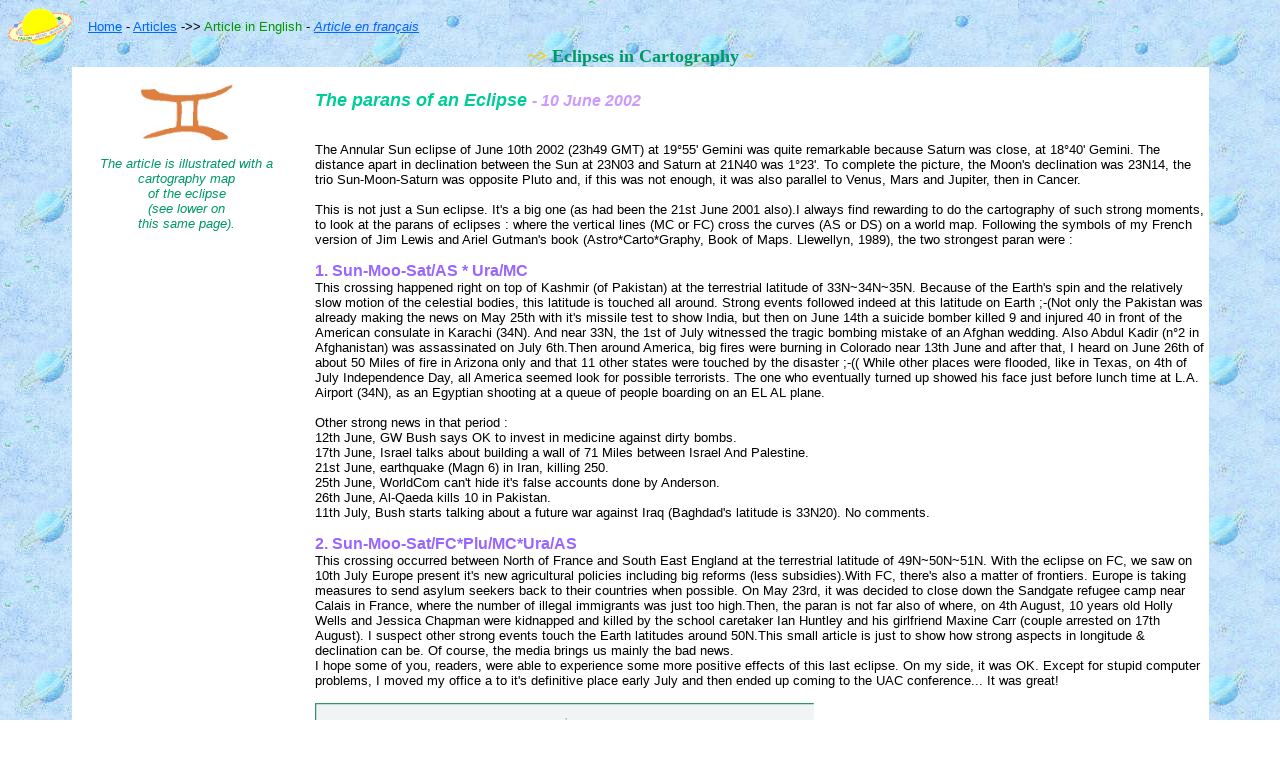

--- FILE ---
content_type: text/html
request_url: http://fallonastro.com/text-eclipse020610.html
body_size: 3977
content:
<html>
<head>
<title>Fallon A.G. - Article - The Parans of an Eclipse</title>
<meta http-equiv="Content-Type" content="text/html; charset=iso-8859-1">
<meta http-equiv="description="Astrologer Astrid Fallon's site">
<meta name="description" content="Fallon Astro Graphics provides colour astrology tools picturing planetary motions in tropical zodiac : Rainbow Ephemeris, Graphic Ephemeris, astrology diary, cartography, planetary cycles and worldclocks.">
<meta name="keywords" content="astrology, ephemeris, planetary cycles, calendar, appointment diary, historical cycles, astronomy, worldclocks, professional astrology books, author Astrid Fallon, Fallon Astro Graphics">
</head>

<body background="images/abknd/fallonbg4c2e.jpg" link="#0066FF">
<div align="left">
  <div align="left"></div>
  <div align="left"> 
    <div align="left"><a href="index.htm"><img src="images/afag/LogoFaga.gif" width="64" height="38" border="0" align="absmiddle"></a>&nbsp; &nbsp;&nbsp;</font><font size="2" face="Verdana, Arial, Helvetica, sans-serif"><a href="index.htm">Home</a> - <a href="intro2-astrologynews.html">Articles</a> -&gt;&gt; <font color="#009900">Article in English</font> -<i> <a href="texte-eclipse020610.html">Article en fran&ccedil;ais</a></i></font><br>
    </div>
          <div align="center"><b><font face="Comic Sans MS"><font size="5"><font color="#FFCC00" size="4">~&gt; </font><font color="#009966" size="4">Eclipses in Cartography</font><font color="#FFCC00" size="4"> ~</font></font></font></b><br>
    </div>
  </div>
</div>
<div align="left">
<div align="center"> 
    <table width="90%" border="0" align="center" cellpadding="0" bgcolor="#FFFFFF">
      <tr> 
        <td valign="top" align="center" width="20%" height="1038"> 
          <div align="left"> 
            <p align="center"><font size="2" face="Verdana, Arial, Helvetica, sans-serif"><font color="#009900"><font color="#009900"><font color="#009900"><font color="#FF0000"><font color="#009900"><font color="#009900"><font color="#009900"><font face="Verdana, Arial, Helvetica, sans-serif" size="2"><font face="Geneva, Arial, Helvetica, san-serif"><br>
              <img src="images/aglyph/Zodiacallig-03co1.jpg" width="93" height="57"><br>
              <br>
              <i><font color="#009966">The article is illustrated with a cartography 
              map<br>
              of the eclipse<br>
              (see lower on<br>
              this same page).</font></i></font></font></font></font></font></font></font></font></font></font></p>
          </div>
        </td>
        <td valign="top" align="center" width="1%" height="1038"><font face="Verdana, Arial, Helvetica, sans-serif" size="2">&nbsp;</font></td>
        <td valign="top" align="center" width="80%" height="1038"> 
          <div align="left"> 
            <p><font face="Verdana, Arial, Helvetica, sans-serif" size="2"><b><font color="#009966"><font size="4" color="#00CC99"><i><br>
              The 
              parans of an Eclipse</i></font><i><font size="4" face="Verdana, Arial, Helvetica, sans-serif"><b> 
              </b></font></i></font><font color="#009966" size="3"><i><font color="#9933CC"> 
              <font color="#FF0000"> <font color="#CC99FF"> - 10 June 2002</font></font></font></i></font></b></font></p>
            <font face="Verdana, Arial, Helvetica, sans-serif" size="2"><br>
            <font face="Geneva, Arial, Helvetica, san-serif">The Annular Sun eclipse of June 10th 2002 (23h49 GMT) at 19&deg;55' Gemini was quite remarkable because Saturn was close, at 18&deg;40' Gemini. The distance apart in declination between the Sun at 23N03 and Saturn at 21N40 was 1&deg;23'. To complete the picture, the Moon's declination was 23N14, the trio Sun-Moon-Saturn was opposite Pluto and, if this was not enough, it was also parallel to Venus, Mars and Jupiter, then in Cancer. <br>
            <br>
This is not just a Sun eclipse. It's a big one (as had been the 21st June 2001 also).I always find rewarding to do the cartography of such strong moments, to look at the parans of eclipses : where the vertical lines (MC or FC) cross the curves (AS or DS) on a world map. Following the symbols of my French version of Jim Lewis and Ariel Gutman's book (Astro*Carto*Graphy, Book of Maps. Llewellyn, 1989), the two strongest paran were :</font><br>
            <br>
            <font color="#0099FF" size="3"><b><font color="#9966FF">1. Sun-Moo-Sat/AS * Ura/MC</font></b></font><br>
            <font face="Geneva, Arial, Helvetica, san-serif">This crossing happened right on top of Kashmir (of Pakistan) at the terrestrial latitude of 33N~34N~35N. Because of the Earth's spin and the relatively slow motion of the celestial bodies, this latitude is touched all around. Strong events followed indeed at this latitude on Earth ;-(Not only the Pakistan was already making the news on May 25th with it's missile test to show India, but then on June 14th a suicide bomber killed 9 and injured 40 in front of the American consulate in Karachi (34N). And near 33N, the 1st of July witnessed the tragic bombing mistake of an Afghan wedding. Also Abdul Kadir (n&deg;2 in Afghanistan) was assassinated on July 6th.Then around America, big fires were burning in Colorado near 13th June and after that, I heard on June 26th of about 50 Miles of fire in Arizona only and that 11 other states were touched by the disaster ;-(( While other places were flooded, like in Texas, on 4th of July Independence Day, all America seemed look for possible terrorists. The one who eventually turned up showed his face just before lunch time at L.A. Airport (34N), as an Egyptian shooting at a queue of people boarding on an EL AL plane.<br>
            <br>
            Other strong news in that period :<br>
            12th June, GW Bush says OK to invest in medicine against dirty bombs.<br>
            17th June, Israel talks about building a wall of 71 Miles between Israel And Palestine.<br>
            21st June, earthquake (Magn 6) in Iran, killing 250.<br>
            25th June, WorldCom can't hide it's false accounts done by Anderson.<br>
            26th June, Al-Qaeda kills 10 in Pakistan.<br>
            11th July, Bush starts talking about a future war against Iraq (Baghdad's latitude is 33N20). No comments.</font><br>
            <br>
            <font color="#9966FF"><b><font size="3">2. Sun-Moo-Sat/FC*Plu/MC*Ura/AS</font></b></font><br>
            <font face="Geneva, Arial, Helvetica, san-serif">This crossing occurred between North of France and South East England at the terrestrial latitude of 49N~50N~51N. With the eclipse on FC, we saw on 10th July Europe present it's new agricultural policies including big reforms (less subsidies).With FC, there's also a matter of frontiers. Europe is taking measures to send asylum seekers back to their countries when possible. On May 23rd, it was decided to close down the Sandgate refugee camp near Calais in France, where the number of illegal immigrants was just too high.Then, the paran is not far also of where, on 4th August, 10 years old Holly Wells and Jessica Chapman were kidnapped and killed by the school caretaker Ian Huntley and his girlfriend Maxine Carr (couple arrested on 17th August). I suspect other strong events touch the Earth latitudes around 50N.This small article is just to show how strong aspects in longitude &amp; declination can be. Of course, the media brings us mainly the bad news. <br>
            I hope some of you, readers, were able to experience some more positive effects of this last eclipse. On my side, it was OK. Except for stupid computer problems, I moved my office a to it's definitive place early July and then ended up coming to the UAC conference... It was great!<br>
            <br>
            <img src="images/amonth/Cp020610w.gif" width="500" height="699"><br>
            </font></font> 
            <p align="center"><font face="Verdana, Arial, Helvetica, sans-serif" size="2"><font face="Geneva, Arial, Helvetica, san-serif"><i><font size="1">This scan was taken from &quot;Carto Graphic Phenomena 2002&quot;</font></i></font></font></p>
            <p align="center"><font face="Geneva, Arial, Helvetica, san-serif" size="2"><span id=PubSt13F><br>
              &copy; Astrid Fallon, </span>Sept. 12th 2002, Sheffield. All rights reserved. <br>
              <br>
              </font><font face="Verdana, Arial, Helvetica, sans-serif" size="2"><font size="1">This article published in &quot;The Other Dimension&quot;, Declination Sig Newsletter, Vol 7 n&deg;3 - Autumn 2002.</font></font><font face="Verdana, Arial, Helvetica, sans-serif" size="1"></font><font face="Geneva, Arial, Helvetica, san-serif" size="2"><br>
            </font></p>
          </div>
        </td>
      </tr>
    </table>
    <div align="left"><font size="2" face="Verdana, Arial, Helvetica, sans-serif"><a href="index.htm"><b><br>
            <br>
</b></a></font>
      <div align="center">
          <div align="left"><b><font size="2" face="Verdana, Arial, Helvetica, sans-serif"><a href="index.htm">Home</a> - <a href="intro1-toolsforastrology.html">Tools</a> - <a href="intro2-astrologynews.html">Articles</a> - <a href="intro3-orderforms.html">ContactUs/Order</a> - <a href="intro4-aboutastridfallon.html">AboutUs</a> - <a href="intro5-astrologybooks.html">Reviews/References</a> - <a href="intro6-links.html">Links</a></font></b></div>
      </div>
      <hr align="left" size="4" width="90%">
<font face="Verdana, Arial, Helvetica, sans-serif" size="1">Astrid Fallon, <br>
117 Chemin des Salles, &nbsp; 83300 Draguignan, &nbsp; France<br>
Tel : +33 &nbsp; (0)4.98.10.69.97 ; &nbsp; Mobile : &nbsp; +33 &nbsp; (0)6.42.59.43.72 ; &nbsp; Email: &nbsp; fallonastrographics @ free.fr</font></div>
  <p align="center"><img src="images/afag/fallon-banner.gif" width="366" height="72" align="middle"><br>
<font face="Verdana, Arial, Helvetica, sans-serif" size="3"><font color="#009999" size="4" face="Comic Sans MS">www.fallonastro.com</font></font></p>
</body>
</html>
